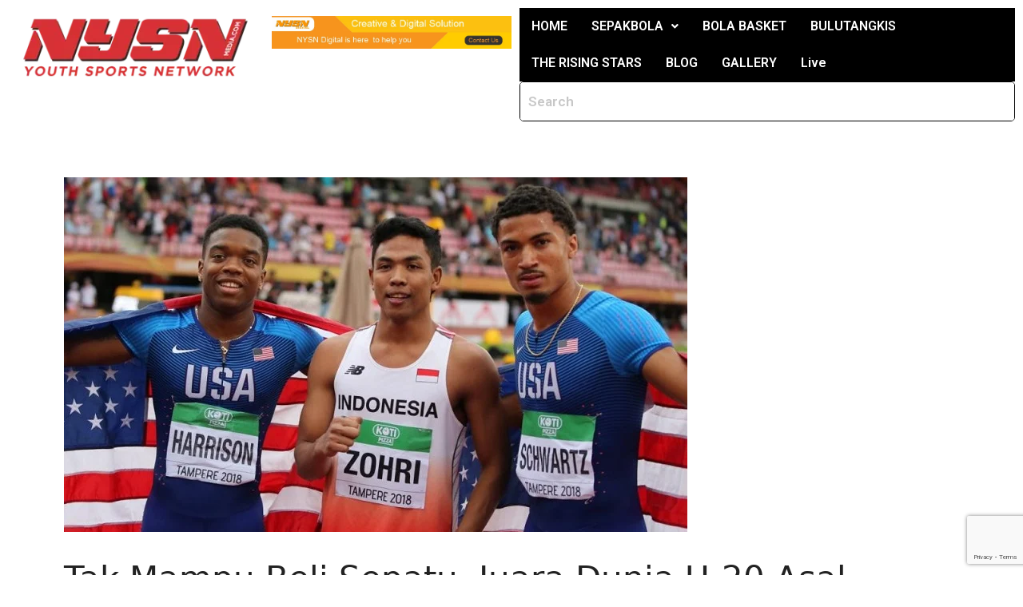

--- FILE ---
content_type: text/html; charset=utf-8
request_url: https://www.google.com/recaptcha/api2/anchor?ar=1&k=6LeKaZgUAAAAAO6aeRTHInza4-aCLeZRd4DxyLT8&co=aHR0cHM6Ly93d3cubnlzbm1lZGlhLmNvbTo0NDM.&hl=en&v=PoyoqOPhxBO7pBk68S4YbpHZ&size=invisible&anchor-ms=20000&execute-ms=30000&cb=sy6b5zu5uklr
body_size: 48849
content:
<!DOCTYPE HTML><html dir="ltr" lang="en"><head><meta http-equiv="Content-Type" content="text/html; charset=UTF-8">
<meta http-equiv="X-UA-Compatible" content="IE=edge">
<title>reCAPTCHA</title>
<style type="text/css">
/* cyrillic-ext */
@font-face {
  font-family: 'Roboto';
  font-style: normal;
  font-weight: 400;
  font-stretch: 100%;
  src: url(//fonts.gstatic.com/s/roboto/v48/KFO7CnqEu92Fr1ME7kSn66aGLdTylUAMa3GUBHMdazTgWw.woff2) format('woff2');
  unicode-range: U+0460-052F, U+1C80-1C8A, U+20B4, U+2DE0-2DFF, U+A640-A69F, U+FE2E-FE2F;
}
/* cyrillic */
@font-face {
  font-family: 'Roboto';
  font-style: normal;
  font-weight: 400;
  font-stretch: 100%;
  src: url(//fonts.gstatic.com/s/roboto/v48/KFO7CnqEu92Fr1ME7kSn66aGLdTylUAMa3iUBHMdazTgWw.woff2) format('woff2');
  unicode-range: U+0301, U+0400-045F, U+0490-0491, U+04B0-04B1, U+2116;
}
/* greek-ext */
@font-face {
  font-family: 'Roboto';
  font-style: normal;
  font-weight: 400;
  font-stretch: 100%;
  src: url(//fonts.gstatic.com/s/roboto/v48/KFO7CnqEu92Fr1ME7kSn66aGLdTylUAMa3CUBHMdazTgWw.woff2) format('woff2');
  unicode-range: U+1F00-1FFF;
}
/* greek */
@font-face {
  font-family: 'Roboto';
  font-style: normal;
  font-weight: 400;
  font-stretch: 100%;
  src: url(//fonts.gstatic.com/s/roboto/v48/KFO7CnqEu92Fr1ME7kSn66aGLdTylUAMa3-UBHMdazTgWw.woff2) format('woff2');
  unicode-range: U+0370-0377, U+037A-037F, U+0384-038A, U+038C, U+038E-03A1, U+03A3-03FF;
}
/* math */
@font-face {
  font-family: 'Roboto';
  font-style: normal;
  font-weight: 400;
  font-stretch: 100%;
  src: url(//fonts.gstatic.com/s/roboto/v48/KFO7CnqEu92Fr1ME7kSn66aGLdTylUAMawCUBHMdazTgWw.woff2) format('woff2');
  unicode-range: U+0302-0303, U+0305, U+0307-0308, U+0310, U+0312, U+0315, U+031A, U+0326-0327, U+032C, U+032F-0330, U+0332-0333, U+0338, U+033A, U+0346, U+034D, U+0391-03A1, U+03A3-03A9, U+03B1-03C9, U+03D1, U+03D5-03D6, U+03F0-03F1, U+03F4-03F5, U+2016-2017, U+2034-2038, U+203C, U+2040, U+2043, U+2047, U+2050, U+2057, U+205F, U+2070-2071, U+2074-208E, U+2090-209C, U+20D0-20DC, U+20E1, U+20E5-20EF, U+2100-2112, U+2114-2115, U+2117-2121, U+2123-214F, U+2190, U+2192, U+2194-21AE, U+21B0-21E5, U+21F1-21F2, U+21F4-2211, U+2213-2214, U+2216-22FF, U+2308-230B, U+2310, U+2319, U+231C-2321, U+2336-237A, U+237C, U+2395, U+239B-23B7, U+23D0, U+23DC-23E1, U+2474-2475, U+25AF, U+25B3, U+25B7, U+25BD, U+25C1, U+25CA, U+25CC, U+25FB, U+266D-266F, U+27C0-27FF, U+2900-2AFF, U+2B0E-2B11, U+2B30-2B4C, U+2BFE, U+3030, U+FF5B, U+FF5D, U+1D400-1D7FF, U+1EE00-1EEFF;
}
/* symbols */
@font-face {
  font-family: 'Roboto';
  font-style: normal;
  font-weight: 400;
  font-stretch: 100%;
  src: url(//fonts.gstatic.com/s/roboto/v48/KFO7CnqEu92Fr1ME7kSn66aGLdTylUAMaxKUBHMdazTgWw.woff2) format('woff2');
  unicode-range: U+0001-000C, U+000E-001F, U+007F-009F, U+20DD-20E0, U+20E2-20E4, U+2150-218F, U+2190, U+2192, U+2194-2199, U+21AF, U+21E6-21F0, U+21F3, U+2218-2219, U+2299, U+22C4-22C6, U+2300-243F, U+2440-244A, U+2460-24FF, U+25A0-27BF, U+2800-28FF, U+2921-2922, U+2981, U+29BF, U+29EB, U+2B00-2BFF, U+4DC0-4DFF, U+FFF9-FFFB, U+10140-1018E, U+10190-1019C, U+101A0, U+101D0-101FD, U+102E0-102FB, U+10E60-10E7E, U+1D2C0-1D2D3, U+1D2E0-1D37F, U+1F000-1F0FF, U+1F100-1F1AD, U+1F1E6-1F1FF, U+1F30D-1F30F, U+1F315, U+1F31C, U+1F31E, U+1F320-1F32C, U+1F336, U+1F378, U+1F37D, U+1F382, U+1F393-1F39F, U+1F3A7-1F3A8, U+1F3AC-1F3AF, U+1F3C2, U+1F3C4-1F3C6, U+1F3CA-1F3CE, U+1F3D4-1F3E0, U+1F3ED, U+1F3F1-1F3F3, U+1F3F5-1F3F7, U+1F408, U+1F415, U+1F41F, U+1F426, U+1F43F, U+1F441-1F442, U+1F444, U+1F446-1F449, U+1F44C-1F44E, U+1F453, U+1F46A, U+1F47D, U+1F4A3, U+1F4B0, U+1F4B3, U+1F4B9, U+1F4BB, U+1F4BF, U+1F4C8-1F4CB, U+1F4D6, U+1F4DA, U+1F4DF, U+1F4E3-1F4E6, U+1F4EA-1F4ED, U+1F4F7, U+1F4F9-1F4FB, U+1F4FD-1F4FE, U+1F503, U+1F507-1F50B, U+1F50D, U+1F512-1F513, U+1F53E-1F54A, U+1F54F-1F5FA, U+1F610, U+1F650-1F67F, U+1F687, U+1F68D, U+1F691, U+1F694, U+1F698, U+1F6AD, U+1F6B2, U+1F6B9-1F6BA, U+1F6BC, U+1F6C6-1F6CF, U+1F6D3-1F6D7, U+1F6E0-1F6EA, U+1F6F0-1F6F3, U+1F6F7-1F6FC, U+1F700-1F7FF, U+1F800-1F80B, U+1F810-1F847, U+1F850-1F859, U+1F860-1F887, U+1F890-1F8AD, U+1F8B0-1F8BB, U+1F8C0-1F8C1, U+1F900-1F90B, U+1F93B, U+1F946, U+1F984, U+1F996, U+1F9E9, U+1FA00-1FA6F, U+1FA70-1FA7C, U+1FA80-1FA89, U+1FA8F-1FAC6, U+1FACE-1FADC, U+1FADF-1FAE9, U+1FAF0-1FAF8, U+1FB00-1FBFF;
}
/* vietnamese */
@font-face {
  font-family: 'Roboto';
  font-style: normal;
  font-weight: 400;
  font-stretch: 100%;
  src: url(//fonts.gstatic.com/s/roboto/v48/KFO7CnqEu92Fr1ME7kSn66aGLdTylUAMa3OUBHMdazTgWw.woff2) format('woff2');
  unicode-range: U+0102-0103, U+0110-0111, U+0128-0129, U+0168-0169, U+01A0-01A1, U+01AF-01B0, U+0300-0301, U+0303-0304, U+0308-0309, U+0323, U+0329, U+1EA0-1EF9, U+20AB;
}
/* latin-ext */
@font-face {
  font-family: 'Roboto';
  font-style: normal;
  font-weight: 400;
  font-stretch: 100%;
  src: url(//fonts.gstatic.com/s/roboto/v48/KFO7CnqEu92Fr1ME7kSn66aGLdTylUAMa3KUBHMdazTgWw.woff2) format('woff2');
  unicode-range: U+0100-02BA, U+02BD-02C5, U+02C7-02CC, U+02CE-02D7, U+02DD-02FF, U+0304, U+0308, U+0329, U+1D00-1DBF, U+1E00-1E9F, U+1EF2-1EFF, U+2020, U+20A0-20AB, U+20AD-20C0, U+2113, U+2C60-2C7F, U+A720-A7FF;
}
/* latin */
@font-face {
  font-family: 'Roboto';
  font-style: normal;
  font-weight: 400;
  font-stretch: 100%;
  src: url(//fonts.gstatic.com/s/roboto/v48/KFO7CnqEu92Fr1ME7kSn66aGLdTylUAMa3yUBHMdazQ.woff2) format('woff2');
  unicode-range: U+0000-00FF, U+0131, U+0152-0153, U+02BB-02BC, U+02C6, U+02DA, U+02DC, U+0304, U+0308, U+0329, U+2000-206F, U+20AC, U+2122, U+2191, U+2193, U+2212, U+2215, U+FEFF, U+FFFD;
}
/* cyrillic-ext */
@font-face {
  font-family: 'Roboto';
  font-style: normal;
  font-weight: 500;
  font-stretch: 100%;
  src: url(//fonts.gstatic.com/s/roboto/v48/KFO7CnqEu92Fr1ME7kSn66aGLdTylUAMa3GUBHMdazTgWw.woff2) format('woff2');
  unicode-range: U+0460-052F, U+1C80-1C8A, U+20B4, U+2DE0-2DFF, U+A640-A69F, U+FE2E-FE2F;
}
/* cyrillic */
@font-face {
  font-family: 'Roboto';
  font-style: normal;
  font-weight: 500;
  font-stretch: 100%;
  src: url(//fonts.gstatic.com/s/roboto/v48/KFO7CnqEu92Fr1ME7kSn66aGLdTylUAMa3iUBHMdazTgWw.woff2) format('woff2');
  unicode-range: U+0301, U+0400-045F, U+0490-0491, U+04B0-04B1, U+2116;
}
/* greek-ext */
@font-face {
  font-family: 'Roboto';
  font-style: normal;
  font-weight: 500;
  font-stretch: 100%;
  src: url(//fonts.gstatic.com/s/roboto/v48/KFO7CnqEu92Fr1ME7kSn66aGLdTylUAMa3CUBHMdazTgWw.woff2) format('woff2');
  unicode-range: U+1F00-1FFF;
}
/* greek */
@font-face {
  font-family: 'Roboto';
  font-style: normal;
  font-weight: 500;
  font-stretch: 100%;
  src: url(//fonts.gstatic.com/s/roboto/v48/KFO7CnqEu92Fr1ME7kSn66aGLdTylUAMa3-UBHMdazTgWw.woff2) format('woff2');
  unicode-range: U+0370-0377, U+037A-037F, U+0384-038A, U+038C, U+038E-03A1, U+03A3-03FF;
}
/* math */
@font-face {
  font-family: 'Roboto';
  font-style: normal;
  font-weight: 500;
  font-stretch: 100%;
  src: url(//fonts.gstatic.com/s/roboto/v48/KFO7CnqEu92Fr1ME7kSn66aGLdTylUAMawCUBHMdazTgWw.woff2) format('woff2');
  unicode-range: U+0302-0303, U+0305, U+0307-0308, U+0310, U+0312, U+0315, U+031A, U+0326-0327, U+032C, U+032F-0330, U+0332-0333, U+0338, U+033A, U+0346, U+034D, U+0391-03A1, U+03A3-03A9, U+03B1-03C9, U+03D1, U+03D5-03D6, U+03F0-03F1, U+03F4-03F5, U+2016-2017, U+2034-2038, U+203C, U+2040, U+2043, U+2047, U+2050, U+2057, U+205F, U+2070-2071, U+2074-208E, U+2090-209C, U+20D0-20DC, U+20E1, U+20E5-20EF, U+2100-2112, U+2114-2115, U+2117-2121, U+2123-214F, U+2190, U+2192, U+2194-21AE, U+21B0-21E5, U+21F1-21F2, U+21F4-2211, U+2213-2214, U+2216-22FF, U+2308-230B, U+2310, U+2319, U+231C-2321, U+2336-237A, U+237C, U+2395, U+239B-23B7, U+23D0, U+23DC-23E1, U+2474-2475, U+25AF, U+25B3, U+25B7, U+25BD, U+25C1, U+25CA, U+25CC, U+25FB, U+266D-266F, U+27C0-27FF, U+2900-2AFF, U+2B0E-2B11, U+2B30-2B4C, U+2BFE, U+3030, U+FF5B, U+FF5D, U+1D400-1D7FF, U+1EE00-1EEFF;
}
/* symbols */
@font-face {
  font-family: 'Roboto';
  font-style: normal;
  font-weight: 500;
  font-stretch: 100%;
  src: url(//fonts.gstatic.com/s/roboto/v48/KFO7CnqEu92Fr1ME7kSn66aGLdTylUAMaxKUBHMdazTgWw.woff2) format('woff2');
  unicode-range: U+0001-000C, U+000E-001F, U+007F-009F, U+20DD-20E0, U+20E2-20E4, U+2150-218F, U+2190, U+2192, U+2194-2199, U+21AF, U+21E6-21F0, U+21F3, U+2218-2219, U+2299, U+22C4-22C6, U+2300-243F, U+2440-244A, U+2460-24FF, U+25A0-27BF, U+2800-28FF, U+2921-2922, U+2981, U+29BF, U+29EB, U+2B00-2BFF, U+4DC0-4DFF, U+FFF9-FFFB, U+10140-1018E, U+10190-1019C, U+101A0, U+101D0-101FD, U+102E0-102FB, U+10E60-10E7E, U+1D2C0-1D2D3, U+1D2E0-1D37F, U+1F000-1F0FF, U+1F100-1F1AD, U+1F1E6-1F1FF, U+1F30D-1F30F, U+1F315, U+1F31C, U+1F31E, U+1F320-1F32C, U+1F336, U+1F378, U+1F37D, U+1F382, U+1F393-1F39F, U+1F3A7-1F3A8, U+1F3AC-1F3AF, U+1F3C2, U+1F3C4-1F3C6, U+1F3CA-1F3CE, U+1F3D4-1F3E0, U+1F3ED, U+1F3F1-1F3F3, U+1F3F5-1F3F7, U+1F408, U+1F415, U+1F41F, U+1F426, U+1F43F, U+1F441-1F442, U+1F444, U+1F446-1F449, U+1F44C-1F44E, U+1F453, U+1F46A, U+1F47D, U+1F4A3, U+1F4B0, U+1F4B3, U+1F4B9, U+1F4BB, U+1F4BF, U+1F4C8-1F4CB, U+1F4D6, U+1F4DA, U+1F4DF, U+1F4E3-1F4E6, U+1F4EA-1F4ED, U+1F4F7, U+1F4F9-1F4FB, U+1F4FD-1F4FE, U+1F503, U+1F507-1F50B, U+1F50D, U+1F512-1F513, U+1F53E-1F54A, U+1F54F-1F5FA, U+1F610, U+1F650-1F67F, U+1F687, U+1F68D, U+1F691, U+1F694, U+1F698, U+1F6AD, U+1F6B2, U+1F6B9-1F6BA, U+1F6BC, U+1F6C6-1F6CF, U+1F6D3-1F6D7, U+1F6E0-1F6EA, U+1F6F0-1F6F3, U+1F6F7-1F6FC, U+1F700-1F7FF, U+1F800-1F80B, U+1F810-1F847, U+1F850-1F859, U+1F860-1F887, U+1F890-1F8AD, U+1F8B0-1F8BB, U+1F8C0-1F8C1, U+1F900-1F90B, U+1F93B, U+1F946, U+1F984, U+1F996, U+1F9E9, U+1FA00-1FA6F, U+1FA70-1FA7C, U+1FA80-1FA89, U+1FA8F-1FAC6, U+1FACE-1FADC, U+1FADF-1FAE9, U+1FAF0-1FAF8, U+1FB00-1FBFF;
}
/* vietnamese */
@font-face {
  font-family: 'Roboto';
  font-style: normal;
  font-weight: 500;
  font-stretch: 100%;
  src: url(//fonts.gstatic.com/s/roboto/v48/KFO7CnqEu92Fr1ME7kSn66aGLdTylUAMa3OUBHMdazTgWw.woff2) format('woff2');
  unicode-range: U+0102-0103, U+0110-0111, U+0128-0129, U+0168-0169, U+01A0-01A1, U+01AF-01B0, U+0300-0301, U+0303-0304, U+0308-0309, U+0323, U+0329, U+1EA0-1EF9, U+20AB;
}
/* latin-ext */
@font-face {
  font-family: 'Roboto';
  font-style: normal;
  font-weight: 500;
  font-stretch: 100%;
  src: url(//fonts.gstatic.com/s/roboto/v48/KFO7CnqEu92Fr1ME7kSn66aGLdTylUAMa3KUBHMdazTgWw.woff2) format('woff2');
  unicode-range: U+0100-02BA, U+02BD-02C5, U+02C7-02CC, U+02CE-02D7, U+02DD-02FF, U+0304, U+0308, U+0329, U+1D00-1DBF, U+1E00-1E9F, U+1EF2-1EFF, U+2020, U+20A0-20AB, U+20AD-20C0, U+2113, U+2C60-2C7F, U+A720-A7FF;
}
/* latin */
@font-face {
  font-family: 'Roboto';
  font-style: normal;
  font-weight: 500;
  font-stretch: 100%;
  src: url(//fonts.gstatic.com/s/roboto/v48/KFO7CnqEu92Fr1ME7kSn66aGLdTylUAMa3yUBHMdazQ.woff2) format('woff2');
  unicode-range: U+0000-00FF, U+0131, U+0152-0153, U+02BB-02BC, U+02C6, U+02DA, U+02DC, U+0304, U+0308, U+0329, U+2000-206F, U+20AC, U+2122, U+2191, U+2193, U+2212, U+2215, U+FEFF, U+FFFD;
}
/* cyrillic-ext */
@font-face {
  font-family: 'Roboto';
  font-style: normal;
  font-weight: 900;
  font-stretch: 100%;
  src: url(//fonts.gstatic.com/s/roboto/v48/KFO7CnqEu92Fr1ME7kSn66aGLdTylUAMa3GUBHMdazTgWw.woff2) format('woff2');
  unicode-range: U+0460-052F, U+1C80-1C8A, U+20B4, U+2DE0-2DFF, U+A640-A69F, U+FE2E-FE2F;
}
/* cyrillic */
@font-face {
  font-family: 'Roboto';
  font-style: normal;
  font-weight: 900;
  font-stretch: 100%;
  src: url(//fonts.gstatic.com/s/roboto/v48/KFO7CnqEu92Fr1ME7kSn66aGLdTylUAMa3iUBHMdazTgWw.woff2) format('woff2');
  unicode-range: U+0301, U+0400-045F, U+0490-0491, U+04B0-04B1, U+2116;
}
/* greek-ext */
@font-face {
  font-family: 'Roboto';
  font-style: normal;
  font-weight: 900;
  font-stretch: 100%;
  src: url(//fonts.gstatic.com/s/roboto/v48/KFO7CnqEu92Fr1ME7kSn66aGLdTylUAMa3CUBHMdazTgWw.woff2) format('woff2');
  unicode-range: U+1F00-1FFF;
}
/* greek */
@font-face {
  font-family: 'Roboto';
  font-style: normal;
  font-weight: 900;
  font-stretch: 100%;
  src: url(//fonts.gstatic.com/s/roboto/v48/KFO7CnqEu92Fr1ME7kSn66aGLdTylUAMa3-UBHMdazTgWw.woff2) format('woff2');
  unicode-range: U+0370-0377, U+037A-037F, U+0384-038A, U+038C, U+038E-03A1, U+03A3-03FF;
}
/* math */
@font-face {
  font-family: 'Roboto';
  font-style: normal;
  font-weight: 900;
  font-stretch: 100%;
  src: url(//fonts.gstatic.com/s/roboto/v48/KFO7CnqEu92Fr1ME7kSn66aGLdTylUAMawCUBHMdazTgWw.woff2) format('woff2');
  unicode-range: U+0302-0303, U+0305, U+0307-0308, U+0310, U+0312, U+0315, U+031A, U+0326-0327, U+032C, U+032F-0330, U+0332-0333, U+0338, U+033A, U+0346, U+034D, U+0391-03A1, U+03A3-03A9, U+03B1-03C9, U+03D1, U+03D5-03D6, U+03F0-03F1, U+03F4-03F5, U+2016-2017, U+2034-2038, U+203C, U+2040, U+2043, U+2047, U+2050, U+2057, U+205F, U+2070-2071, U+2074-208E, U+2090-209C, U+20D0-20DC, U+20E1, U+20E5-20EF, U+2100-2112, U+2114-2115, U+2117-2121, U+2123-214F, U+2190, U+2192, U+2194-21AE, U+21B0-21E5, U+21F1-21F2, U+21F4-2211, U+2213-2214, U+2216-22FF, U+2308-230B, U+2310, U+2319, U+231C-2321, U+2336-237A, U+237C, U+2395, U+239B-23B7, U+23D0, U+23DC-23E1, U+2474-2475, U+25AF, U+25B3, U+25B7, U+25BD, U+25C1, U+25CA, U+25CC, U+25FB, U+266D-266F, U+27C0-27FF, U+2900-2AFF, U+2B0E-2B11, U+2B30-2B4C, U+2BFE, U+3030, U+FF5B, U+FF5D, U+1D400-1D7FF, U+1EE00-1EEFF;
}
/* symbols */
@font-face {
  font-family: 'Roboto';
  font-style: normal;
  font-weight: 900;
  font-stretch: 100%;
  src: url(//fonts.gstatic.com/s/roboto/v48/KFO7CnqEu92Fr1ME7kSn66aGLdTylUAMaxKUBHMdazTgWw.woff2) format('woff2');
  unicode-range: U+0001-000C, U+000E-001F, U+007F-009F, U+20DD-20E0, U+20E2-20E4, U+2150-218F, U+2190, U+2192, U+2194-2199, U+21AF, U+21E6-21F0, U+21F3, U+2218-2219, U+2299, U+22C4-22C6, U+2300-243F, U+2440-244A, U+2460-24FF, U+25A0-27BF, U+2800-28FF, U+2921-2922, U+2981, U+29BF, U+29EB, U+2B00-2BFF, U+4DC0-4DFF, U+FFF9-FFFB, U+10140-1018E, U+10190-1019C, U+101A0, U+101D0-101FD, U+102E0-102FB, U+10E60-10E7E, U+1D2C0-1D2D3, U+1D2E0-1D37F, U+1F000-1F0FF, U+1F100-1F1AD, U+1F1E6-1F1FF, U+1F30D-1F30F, U+1F315, U+1F31C, U+1F31E, U+1F320-1F32C, U+1F336, U+1F378, U+1F37D, U+1F382, U+1F393-1F39F, U+1F3A7-1F3A8, U+1F3AC-1F3AF, U+1F3C2, U+1F3C4-1F3C6, U+1F3CA-1F3CE, U+1F3D4-1F3E0, U+1F3ED, U+1F3F1-1F3F3, U+1F3F5-1F3F7, U+1F408, U+1F415, U+1F41F, U+1F426, U+1F43F, U+1F441-1F442, U+1F444, U+1F446-1F449, U+1F44C-1F44E, U+1F453, U+1F46A, U+1F47D, U+1F4A3, U+1F4B0, U+1F4B3, U+1F4B9, U+1F4BB, U+1F4BF, U+1F4C8-1F4CB, U+1F4D6, U+1F4DA, U+1F4DF, U+1F4E3-1F4E6, U+1F4EA-1F4ED, U+1F4F7, U+1F4F9-1F4FB, U+1F4FD-1F4FE, U+1F503, U+1F507-1F50B, U+1F50D, U+1F512-1F513, U+1F53E-1F54A, U+1F54F-1F5FA, U+1F610, U+1F650-1F67F, U+1F687, U+1F68D, U+1F691, U+1F694, U+1F698, U+1F6AD, U+1F6B2, U+1F6B9-1F6BA, U+1F6BC, U+1F6C6-1F6CF, U+1F6D3-1F6D7, U+1F6E0-1F6EA, U+1F6F0-1F6F3, U+1F6F7-1F6FC, U+1F700-1F7FF, U+1F800-1F80B, U+1F810-1F847, U+1F850-1F859, U+1F860-1F887, U+1F890-1F8AD, U+1F8B0-1F8BB, U+1F8C0-1F8C1, U+1F900-1F90B, U+1F93B, U+1F946, U+1F984, U+1F996, U+1F9E9, U+1FA00-1FA6F, U+1FA70-1FA7C, U+1FA80-1FA89, U+1FA8F-1FAC6, U+1FACE-1FADC, U+1FADF-1FAE9, U+1FAF0-1FAF8, U+1FB00-1FBFF;
}
/* vietnamese */
@font-face {
  font-family: 'Roboto';
  font-style: normal;
  font-weight: 900;
  font-stretch: 100%;
  src: url(//fonts.gstatic.com/s/roboto/v48/KFO7CnqEu92Fr1ME7kSn66aGLdTylUAMa3OUBHMdazTgWw.woff2) format('woff2');
  unicode-range: U+0102-0103, U+0110-0111, U+0128-0129, U+0168-0169, U+01A0-01A1, U+01AF-01B0, U+0300-0301, U+0303-0304, U+0308-0309, U+0323, U+0329, U+1EA0-1EF9, U+20AB;
}
/* latin-ext */
@font-face {
  font-family: 'Roboto';
  font-style: normal;
  font-weight: 900;
  font-stretch: 100%;
  src: url(//fonts.gstatic.com/s/roboto/v48/KFO7CnqEu92Fr1ME7kSn66aGLdTylUAMa3KUBHMdazTgWw.woff2) format('woff2');
  unicode-range: U+0100-02BA, U+02BD-02C5, U+02C7-02CC, U+02CE-02D7, U+02DD-02FF, U+0304, U+0308, U+0329, U+1D00-1DBF, U+1E00-1E9F, U+1EF2-1EFF, U+2020, U+20A0-20AB, U+20AD-20C0, U+2113, U+2C60-2C7F, U+A720-A7FF;
}
/* latin */
@font-face {
  font-family: 'Roboto';
  font-style: normal;
  font-weight: 900;
  font-stretch: 100%;
  src: url(//fonts.gstatic.com/s/roboto/v48/KFO7CnqEu92Fr1ME7kSn66aGLdTylUAMa3yUBHMdazQ.woff2) format('woff2');
  unicode-range: U+0000-00FF, U+0131, U+0152-0153, U+02BB-02BC, U+02C6, U+02DA, U+02DC, U+0304, U+0308, U+0329, U+2000-206F, U+20AC, U+2122, U+2191, U+2193, U+2212, U+2215, U+FEFF, U+FFFD;
}

</style>
<link rel="stylesheet" type="text/css" href="https://www.gstatic.com/recaptcha/releases/PoyoqOPhxBO7pBk68S4YbpHZ/styles__ltr.css">
<script nonce="HfNaCrsFOOPHIxGx2BBOkw" type="text/javascript">window['__recaptcha_api'] = 'https://www.google.com/recaptcha/api2/';</script>
<script type="text/javascript" src="https://www.gstatic.com/recaptcha/releases/PoyoqOPhxBO7pBk68S4YbpHZ/recaptcha__en.js" nonce="HfNaCrsFOOPHIxGx2BBOkw">
      
    </script></head>
<body><div id="rc-anchor-alert" class="rc-anchor-alert"></div>
<input type="hidden" id="recaptcha-token" value="[base64]">
<script type="text/javascript" nonce="HfNaCrsFOOPHIxGx2BBOkw">
      recaptcha.anchor.Main.init("[\x22ainput\x22,[\x22bgdata\x22,\x22\x22,\[base64]/[base64]/MjU1Ong/[base64]/[base64]/[base64]/[base64]/[base64]/[base64]/[base64]/[base64]/[base64]/[base64]/[base64]/[base64]/[base64]/[base64]/[base64]\\u003d\x22,\[base64]\\u003d\\u003d\x22,\x22w5Epw6xkw6LCocOBwq8+w5LCkcKHwrPDjcK7EMOlw5ATQVtcVsKpQFPCvmzChRjDl8KwXGoxwqt1w58Tw73Crzpfw6XCnMK2wrctFMOjwq/DpBU7woR2eXnCkGg5w4xWGBF+RyXDkjFbN31hw5dHw5VJw6HCg8OCw43DpmjDsDdrw6HClGRWWC/Cs8OIeSgbw6l0ZAzCosO3wofDonvDmMKKwqxiw7TDiMOMDMKHw4A6w5PDucO0QsKrAcK8w6/CrRPCscOaY8Knw69Qw7ASasOaw4MNwrE5w77DkTTDpHLDvT9aesKvdMK+NsKaw78PX2UxHcKoZQ/Cpz5uIMKbwqVuChwpwrzDiUfDq8KbfcO2wpnDpUnDncOQw73CtmIRw5fCrErDtMO3w7tyUsKdC8O6w7DCvUZEF8KLw6gBEMOVw790wp1sAWJowq7CsMOawq85cMOGw4bCmQ5tW8Oiw5Y8NcK8wrdvGMOxwpHCjnXCkcOBZsOJJ2XDtSAZw7/Csl/[base64]/DthEHw5Ykw5lXwqnCki4Ow54OwpNNw6TCjsKxwrtdGzdeIH0MP2TCt0LCoMOEwqBqw7BVBcO3wod/SARyw4EKw67DtcK2wpRTDmLDr8KAH8ObY8KRw6DCmMO5EX/DtS0IOsKFbsO2wozCuncmLDgqI8OVR8KtD8KswptmwqDCkMKRIRnCjsKXwotywqgLw7rCgEAIw7sidRs8w6zCnF0nGl0bw7HDoUYJa3HDl8OmRxfDhMOqwoAuw79VcMOEbCNJbcOYA1dCw5VmwrQmw6DDlcOkwrkXKSt6wpVgO8OEwo/Cgm1sfgRAw5kFF3rCu8KuwptKwqc7wpHDs8KNw6kvwppJwqDDtsKOw5zCjlXDs8KCdjFlJV1xwoZ8wrp2U8Oow57DklU8OAzDlsKowpJdwrwdbMKsw6tPbW7CkzBtwp0jwqnCnDHDlgcNw53Dr0TCnSHCqcOkw6o+OSUow61tDsKgYcKJw4jCsF7CsyzCgy/DnsO9w63DgcKaRsOHFcO/w69uwo0WMFJXa8OLO8OHwpsgaU5sOkY/asKgH2l0bAzDh8KDwr0wwo4KND3DvMOKRMOjFMKpw67Du8KPHAxSw7TCuy1Wwo1PAcK8TsKgwrjCjGPCv8OSZ8K6wqFgTR/Ds8OOw7Z/w4EXw4rCgsObasKNcCVreMK9w6fCn8OXwrYSUMOtw7vCm8KNREBJWsKgw78Vwo4zd8Orw6Q4w5E6ZcOgw50NwoVbE8OLwqohw4PDvAjDiUbCtsKYw4YHwrTDqyPCjX9YdMKZw45GwoLCqMKew7bCr1PDpsKnw5pRHz/CjMOBw5fCr3bDkcOWwoXDvxHCtsKndMOEcUc3GnDDgDvCn8KEXsKpFsK1TG02aghsw7guw43CscOVP8OMNcKsw41TehJTwqVSEw/DikZ7NHHCphfCocKLwr7CssOYw7VdDnjCjcKww5PDhk8ywo0EIcK7w7/DszfCrA9eOcOvw44XCmwcMcOAMcK3KxjDoyfCmjMrw5TCp1BYw4zDpABWw5TCjiISYy4BElDCp8KyNzx0XcKheCQuwqtRB3IhF39XKVcAwrjDhsKtwozDgWPDvAk3wrQdw7zCk1DCicOzw5IGUwU6H8Ovw73Dnlo2w5XCnsKHSG7Cn8O/B8OWwoIGwqfDiUguFD0CNEPCjRh2NsOJw4kow55AwrRew7vCmcOtw75abk0KHcKow6ZecsK6YMKfBQDDjloww6XCrW/ClcKefFfDk8OfwpjCpnY3wr7ClsKebMOnwpDDiVAwEz3CiMK9w5LDrMKfEBF7X08PY8Khwp3CrsKmw5fCgk/[base64]/CqsKxw45lw6hjIsOfRMKsw6J/w6TCigVfAV83AMOeNxBdT8KvFwrDhTZHVn0Rwq/CtMOIw4XCncKJQsODesKvW3Buw5pQwojCq2olWcK8W3fDllTCqcKIAULCjsKmCMOhUC9JFsOvC8OsFFPDsBRLwqodwoIHRcOKw7TCs8K2wqrCnMOiw7AqwqRiw7TCo27Cv8OUwrDCtDHChsOswok4c8KDBxHCpMO1NsKdRsKmwoDCpzjCgsKsSsK/IX4Hw4XDm8Khw7wlLsKew73CuzjDq8KkFsKvw6FYw47CgcOnwqTCtg8Sw6Y3w77DgcOIAsOww6LCncKoZsOPFidbw55rwrl1wobDjBvCgcOyDTM+w5XDq8KPfxs/w4LCoMOkw5gJwr3DjcO0w5PDtU9ITUnCigMGwp/DlMOcNBTCjcO8YMKfJcKpwprDrR9NwrbCt3EEOG3DuMOAXEt4bRt9wohEw5d1LMKuVMKnUwcrGE7DlMOYYQsDwqAPw41ED8OMdnM+wojDoQBmw77Ct1Jywq3CgsKhQSF8bUUyJT8bwqLCrsOOwplawq7DuU/Dj8K+FMKqMBfDv8K5dMKcwrrChhzCs8Oyd8KuCEPChTjDtsOYHCzCvAfDksKIc8KReE4zTm5KAn/CgsKlw60CwpN/[base64]/CjwrDucKyw5phEsKKMGnDgsO2w6vClxXCqMOWw77CnMOrY8OdBE3DrsKPwqXCgiErTEnDnFbDohPDvsK2dnxrfcOOPcOLFFwjJBcKw6tkdAHCmE8vJHtlA8O9XmHCucKewoTChAAeCMO1ZyTCpwbDuMKTIXR9wrtyEVXCpmB3w5/DlBDDq8KgdCfCtsOtw7o9WsOTCsOhRE7CtDkSwqbDqwLCm8KTw5jDosKNCk9BwrRzw7xoGMKcFcKhw5bCiFMewqDDoW4Ww4XDgUTDu2l8w4xafMO/[base64]/DhHhWBR9sw5bCtVfCs8Odw5Ayw4xZdFFPw5gxPWNSMMOvw7Ufw6oCwrwAwozCv8OJw4rDjUXCoiPCpMOVc1FfHXTCiMOSw7zCllLDjnB3fjHCjMOXW8OBwrFpZsK+wqjDt8KiAsKdRsO1wogvw4xMw7F6wofCnw/DlQkEFcOSw4ZSwqxKImpmw58Rw7DDjsKOw4vDtxpifsKgw4LCtXNjwrjDvcKze8O6SF3CiX/DkyTClcKoSE3DlMOicsO4w6RDDjwIT1LCvMO7Wm3CiGMweyxdJFPCj3DDvMK2LMOQGsKXSHHDtmvDkjHCqAwewqgGb8OzbMOawpnCu1A8aXXDv8KvKxhIw6h1wocHw7QhcCcvwrAhCFTCvCHCrkJSwoHCmMKPwoNnw6zDr8O5QX81TMODKMO/wrxJXMOsw4UGCH48wrPCjiwnTcO9W8K9ZcOCwoAPIMKPw5HCugAfGgAVZcO6AsK3w7gPNFLCrH0uD8ONwofDlXXDuRFTwqfDtSrCvMKYw7LDhD4/cEhWCcKHwrtOIMKgwpLCqMKUw4bCjEUqw51zb1dVFcOXw4zCg3AxIcKDwr7ClkVgNkjCqhoWb8OSCcKraR7DssOgdMKcwqsbwprDiwLDig9DEwRfI3rDq8O1MG7DhcK5UsOKCThNC8KHwrFkUMKawrRfw4fCpUDCnMOET0vCpjDDiXvDhMKuw4dVYcOXwqDDrcO/MsOew5DCicOBwqpEwonDlMOGPBAWwpXCi2U6OVLCjMONZMKkIlg2HcOWTMK9FQIgw79QLyDCtEjDs3nCpsOcH8OcVsOIw4RmJhNMw61CTMKyURYOaxzCucOKw4cvLkRZw71xwrnDkB/[base64]/DqkJEwrbDtxxSw6nDvU7DllYFBMOcwqQ4w4Zvw4fCgcOrw5zClkpcWn3CsMKkeB9VZcKFw7IjNG/Ci8KdwobChzNww4MhTUchwpwgwrjCjcOXwrIcwqTCsMOtw7ZBwrE/w4pvHl7Crj59Ojhpw5N8B3lTX8KXwrHDuVNvYiVkwp/CmcORdCQCOgU0wrzDvsKrw5DChcOiwokZw7rDhcOnwpRNeMKBw4bDr8KYwqvCvkN9w4DCqsKLYcO4NcKZw5vDtcKDWMOocTQMZQzDszgkw7RgwqjDj0zDnhnCnMO4w7/DqAHDgcOTegXDmAlkwow4L8OuOAfDvQfCrmRsGsOnEmfCixJgwpHCuiEJw4HCjSTDk3huwopwcDobwowBwql0XXHDvX98cMOww5APw6zDtsKvAMKiaMKOw5jCi8OwUnZxw6jDpsKCw7ZFw7zCg33CucO2w7dYwrgfw5/[base64]/Ci8Onw5zDi8O/B8KuPMKYSWZnBS3DhMKrPUPCpcKew77Cn8OtUTvDvxwbDcKFC0LCusOUw4EuK8Kaw7VsFMOeKcKzw6nDmcKhwq7CqsKjw4FWbMObwpMyN3Q7wqbCpMOaGxNfV1dqwosjwodsfMKTR8K4w4hYMMKZwqxtw6t6worCpHkIw6B/w74VPXxPwpLCqWxiTMO6w7B2wpUVwr9xUsOXw5rDuMKUw5o/[base64]/Dr8KnAcOjw7XDgxHCocOqwobDnWwpDsKawpBIw5w5w7sTwpY3wrBTwqFDH0NBR8KTYcKyw4hXaMKFwrjDrMKWw43DnMK8AcKaOwDDgcK+fjN4AcK8eDbDj8KvZsKRODdwFMOmD2cHwpzDmD06esK+w70Ew5DCt8KjwonCmcK4w6fCsD/CngbDi8Kve3URQT1/worCi3bCiHLCoT3Ds8Kqw5Qrw5ktw5YJAXUUQ0PCk1Z6w7AUw55dwoTDgAnDvXXCr8KhEk91w7HDu8Ocw6HCsQvCqMKLCcOjw7V9wpA8dh10W8KWw6LDnMOywp3CtcKrOMOdMxjClwJRwpbCn8OMD8KFwqBCwqxeAsOtw51BRX7CjcKswqNaa8K3TD7CocO/[base64]/[base64]/Cj0h0wp56YCnDusKgw6zDnUTDvsOywpV2w6wIDFLCi3QDW3bCuEjCl8KSKMO6K8KQwrzCpsOjwppuKsO/wp1QQkHDp8KnGA7CojtLc0DDjcOtwpfDqsOOw6Znwp3Cs8Obw5xQw7xjw4scw5/DqDxgw40JwrwKw5s2Z8KIVsKBXsK/[base64]/CqsKuf8KUwobClcKVDwZswp7DmiTDghjDsEJbccODf151NsKUw5jCusKlZ3bCnwPDkhnCsMK9w7xEwpQ/[base64]/C8OQw4I5WFPDsi/[base64]/[base64]/ClH3Dj2nDlcKwwoxRwrfDvcKFElfDoDPClcKcAzHClVnCqMKKw4YdGsKxJ0E1w7/CrmHDsTzDhcK0f8Odw7PDoW8IWCTCqCHCmiXCvg4PJzjCh8K3w5waw5rCv8OodTPCt2Zub0jClcKwwrrDnmTDhMO3JwfDtcOgClNlw6tuwonDpsONbB/CpMOtJkwzW8KdBwPDsjDDhMOKMUjCmDM2D8Kyw6fCqMKmd8Oqw6vCpAEJwp9rwqwtPXTCk8KjD8K7wrd1EEZ/Fxc0IcKfKCVcTg/DmCNxPhBkwpbCkSvCj8KSw7TDvsOIw4whDSrCoMKww7Q/ZA3Dv8OzXUZ0wq8KVDteKMOdw4bDssONw71lw68xbTHCg0RKHsOfwrF0XMOxw7E0wrcsd8KUw6pwCAU2wqZoUsO+w6Jcwr3CnsKFGnzCnMKsbgUhwronw6tOBDXCnMO7bVXDvwtLHRgpJRQOwrQxYTrDvk7DrsKRJXVyGsK1YcKVwoFCAAPDiXHCr18Qw64sEH/DnsONw4fDphnDvcOvVcOcw4YYEgd1NTbDlTkAwqLDpcOTHBjDvcKnAjx4PMKCw6zDq8Kjw5HCmRHCqsKddHrCrsKZw6gpwonCuwrDgMOgKsOgw6s4A0EYwo/ChzQRcAPDpFs4UDAuw71Dw4XDg8ObwrooDmAYcxt9w4zDtUDCsXwzNsKWURPDhMO5ZjPDqgbDnsKHQh0ldMKIw4TDm3Ixw6rDhsOMeMOVw6DChMOjw7pjw7fDjMK2EzLCuhl5wo3DqMKYw74+U1/ClcO0JcOEw6o5ScKPw77CpcOnwp3CocKcOcKYw4fCgMOcMRkJS1FDFFlVwrURb0NwBHF3F8K2DsKdd2jDqMKYUDk/[base64]/DtsKdMFLDgcKtbi3CmWjDgAjDkSh8w6MUw5zDrx9Tw5zDsBhqPAnCumwUGGnDuj98w6jCncOITcO2wqrCusOmKcKYIMOSw5R/w6lOwpDCqAbCtTNIwoDCvQllworDrDPDqcOCYsKgYFszHcOCG2QkwqvCv8KJw7tVYMK9QTLCkz7CjxPCtcK5LiJUXsOGw5bCvyvCvsOawpHDsX1vAH3CgsObw6XClMOXwrDCthYCwq/DpsOzw6lvw7Mow6YhAUkvw6bDvcKOISLCp8O4fhHDplzDkMODaU9xwq0ywpdNw6M0w4/[base64]/JsODSxI+RiXDgcK7woLCunvCssOow7xAKcKxI8K6wpMUw7DDg8OYQcKnw6IOw6s1w49LUH7Doxlowrsiw7Nswp7DmsOmC8Oiwr/DhBYnw7R/YMOWW1nCuThQw7kZP0FMw7vCmUBIGsKcNcO3X8KTUsK4TE3DtTrDuMOlQMKvNBHDsnTCgMK8PcOXw5V/c8Knf8K4w7fCu8O0wpA+acOkw77Duj/[base64]/Ct8OOwq5mwr/DjDPCn8O+RTrCv8K6wqZIwqYcwo7CksKqwqozw5fCmhnDi8OSwo9RFhnCicKbZ0zDgV80WXLCjsOrN8KeW8Onw5lVOcKCw7pQb3JlCwHCtDgENTp/w7NzfFEtUhptPkk/w4cUw5wUw4YawqTCuXEyw74iw4tVfMOVw4MtHcKXLcOsw4pzw4t/TU8cw7k0U8OXw6Y+wqbChV9cwr5xbMK+VA9rwqbCrMOIb8OTwo4YDj9YJ8OYLQzDox8iwqTDmMO/OWzClT/CuMOPIsKzVcKgYsOqwq3Cq2sTw7UzwobDpn/CvMOgS8OowpbDucOIw50Jw4VHw4c8EhrCvMKrGcOeEcORb0fDgl3DrcKaw4TDsHo/[base64]/DgsOhw5gxw6ItKsO5wqQ2w4cYI8OHwrTCqkbClMO6w7XDqcOGHMKlfsOOwpltcMOTUsOlelfCq8Kmw4DDjDTCusKQwrYbwpnCnsKRwozCi0Upwp7CnMKXR8OBfMOKesODQsOYwrJkwrvCqMKfw4fChcO9woLDm8O7bMO6wpYrwpItEMOXwq8/wpnDtSIcBXpZw6NBwop4DENRbsOdwoTCr8K/w7fDgwDCmh8cBMOId8O6aMOOw6vDgsO7Ww/[base64]/DpsOuWTTDgcO1UsOiwqzCrcKEbsKkNDwGfXXCj8KtY8O4VkZJwo7Ctx1HFsONOjMQwovDq8Oaa2/CocKywolJG8KLMcOLwpR+wq16b8OkwppBdiobX0duM2zDlsK2UcKxOXzCqcKcKMK5G15Hwr7Du8OBbcOMJwvDpcOmw7YEI8KBwqNzw6wrfDpNEcK9CHjCiV/[base64]/Clk3DjsOoF8KLPmIGw4RPwrjCr1TDmFILQsKYB3/[base64]/DlhYdL8Ove8KYSMOIcMObCjhVfMOWw6rDocOLwo/CucK3c3NEXMKWXnN9wpXDlMKWwoXCqcKMBsOXFi9wZAUrf0diWcOmYMKIwp7CgMKuwq0Qw4jCnMOVw51dRcO8dcOFXsOVw5Bgw6vCksOkwoTDgsOJwpM6C2bCilbCq8OfdF/[base64]/CkMKgM8Oaw5JnwqIDUsOEckU1w610SH4Lw7fDmcOYOcKpVwTDn2XCgcO1woLCqx54w4DDu03DoX55ERbDozkncV3DjsK1F8Kfw4JNwoUWw78dTwB7HTXDkcKew7LCoUd3w6bDqB3DpRXDs8KMwoEJNUE+UMK2wprDsMOSRMO2w7sTwrVTw48GL8KtwrV8w58/[base64]/Dg8O7wpZ4wrQfw5TDn3Uww48xw6Nww6djw75Ew4bDm8KVXCzDomZ7wqosUgYRw5jChMOxO8KmCEPDncKnQ8KxwovDscO3KcKAw6rCgcK0wrh5woMWH8K7w4QLwogbO0NRMC1sJsOOaUvDo8OiKsOiTMODw58Bw4QsQSw3PcO0wozDnXwgfcK7wqbCtcOewoPCmQMcwo/[base64]/Ds8KFw6Mzwo7DsTFpwojDgMOUecObPlxNcQ4Cw65eZ8Kjwo/DjX1XD8KIwoUsw6kpJXPCigNadGUbDQXCtndjNTvDvQzDp0cGw6/DsnVjw7zCr8KQdVlhwqTCmsKaw7Rjw4lhw5BYUcO3wqLChTDDqmPCu2Ntw47DiHzDo8KgwpIwwqM0HsOgwp3Ck8OEwp1Qw4cEwoTDpxTCn0QRbR/CqsOhw7zCtcKaMcOEw4HDvF3Dp8OqcsKgMmgtw6nCtMOPGX9paMK6fg4bw7EGwp4fw54xacO/[base64]/Dgw7DkMKyMDfCrQQAYMOrKnPDssO1KnDDicOuZcOFNiAHw7LDvcKnZWzCicOkUB7DtUV/w4B7wrxTw4cPwqYuw4wuW2rCoFHCvcOtWhQoGkPCscOtwrtrLVHCjsK4NgPCqWrDgsKYDsOgJcKiF8Kaw68Rw7zDrTrDkhPDsh46w7XCrMKhCTtvw5FSesOXVsOuw5hyOcOCGEFXbmVZwq8AJhrDiQTCusOvRV7DpsO/wrvDmcKHKTZSwqbClsOMw6LCtljCgxoOfTtIE8KxC8ObHMOnYMKQwpEYwq/DlcOWccK+Pj/CjhAhw6FqWcKawrvCocKjwrEgw4B5OC/Dr3jCvyTDv3LChA9JwpksAyMWK3tnw7MoecKNw4rDuUPCuMOXM2rDni7CvAzCmUtNbFsxeDYrw6V3DMKjUsO2w45ER0DCrcOZw6DCkRrCtcOJYgVWVhLDosKQwoIxw7o2wq/DlVRLH8KaGcOFNG/[base64]/DjsKaw5AMfGfDq8OYwrLCkMO0w6hAwrhMWQrDvgrCrWbChMOZw4jCijkJcMKywovDr2I4FA/CgDoFwp1nTMKmW1p3TlrDtnRhw5VYwpvDrCjChlcqwqABc0PCjiHCvsKWwpsFSXPDocOBwpjCisOmw7gDdcOEegnDpsOYNipHw4dKcyBtQMOGA8KKHjvDkWVkQEPCjS5Cw5dsZkHDkMO9AsOAwp3Du2/CosOow5bCkcKxGz9owqbDmMKLw7lSw7hxW8KvLMOBMcOfw4ZvwoLDnTHCjcOrNzTCv0TCtMKJWUbDh8OlTcKtw7fCicOzw6wLwp9yPXvDtcOtZ34AwojDigzCjmHCn1MTFgdpwpnDgFAEDWrDrnLDrcOlLW9kw6sjChk7a8KOa8OiIXrCmH/Dl8Oww5Uvwp5pKV13w4M3w6PCoAjCimIfP8OZJ3FhwoROY8KBbsOsw6vCqhdhwqhpw6XCgUvCnkbDsMOjMErDliDDs3hMw7sMZi7DlMKawqosFsONw4zDl3LDqVvCggdRVsOXaMOrXsOIGX4QC2QTw6QBwrrDkSYsNsOTwrfDi8KOwpQXV8OMB8K/w68Iw4g/DcKFw7/[base64]/w7hZe8O4eD0Mwq04XMKVJAZZwpvCn8K6wrrCu8KKw4JQYcONwrzDpz7DosOpRsOCET/CnMOGUTfDtMOew79cw47DicONw4RSB3rCrMObRi82woPDji5ewpzCjRVabS4Sw4tJwqpNacO9JlbCiUjCncOZwrzChDphw6LDr8KMw4DChsO5ccOSWmLDicKPwpvCmcKZw6Vkwr7CmTUcKH8sw4LCvsOhKgcSLsKLw4JeXkHCpsONAGDCqx9Rw6A8w5Rtw4BQTFUdw6/[base64]/Dt8Osw57DtArDlsOWWsKJw4TCrcOJOMKSASTDszYOe8OvXmzDhcOoCcKoFcKuw6fCoMKJwpVKwrjCvVbDnBxsYzFsIkHCi23DvsONR8Oiw4rCpMKbwrHCqMO4wpUoV3EzFh4uWlMSecOWwq3CrxPCh3diwqVdw6TDssKdw5sWw5/Cn8KPeQ44w5old8KMGgzDgcOrDMKxR24Rw6bDtVHDqMKkST4zJcOFw7XDrDUMw4HDosORw7oLw7/CtgAmHMKFScOHGnPDq8K2VkJlw55FWMObKX3DlkNowoUdwqIYwqV4fl/Cuy7CgizDsArDtzbDlMKJHXpFSD5hw7nDsD1pw5zDgcOTw5Yrwq/DnMO9RnQLw4BUwptoI8KEJFXDlx7Cr8K9OVdyHRHDlMK9fH/[base64]/wpLCkxLCssKXwozDksOtXMKGdQzDuhPCph/[base64]/wpHDsRktw47Cl8KJw7J3ZsK+wqfDizfDjEjDsi8/wrfDqFTDnXUROsOlE8KGworDtTzDmTPDg8KYwpI6wo5WIsOSw48bw6kBZMKVwrooJsOnEHw7GsK8L8OJV0RjwoMSwqTCjcOhwqJrwpjCjxnDjzBqQRPDmj/Dv8K0w4FtwoHDqTvCqStjwo7Cu8Kfw4zCvAwTwq7DiXjClsKeY8KNw7bDn8Kxw73DnkAewp9bwp/[base64]/ClsOBXMOawrxpw7HDrBJWw7pDw6fDnR7DkSDCh8Kfwr9aP8O/[base64]/[base64]/wp/[base64]/[base64]/[base64]/[base64]/CkELDglMEGCVfwqFGM3ABwoU2IcO7LMOXwqnDqGLDtMKewp7Dv8KowpdQSwDCr21owq8xHcOZwrTCtm1dW2jCmMKzGMOtKy8kw4HCsFnCvElGwoR/w77CgMO6aDZ1B3B4RMOic8KgXcKew4XCu8OjwpUmwrEbDG/[base64]/Cv8OMwpzDsULDu19rIiRtajYEw7tbIMO+w7tywrrClXkMDSvCllEQw5kewrR7w43DsRDDmmgYw6/DrG0ewojCgD/DjVRWw7d5w6oYw7UNTVrCgsKGYcONwpnCscKewqJWwpZMdU8BUip3bF/[base64]/DuMK/L8O5w4zDsChXwrpUFSXCjcKlWMKgPcO1f8Knw6PDhTJFw53CjsKMwpx1w53CqRrDoMKXfsOYw7sowq/[base64]/ChXHDm8OEBibCiMKFYCXDh8O5w6xmwr3CvikFwrjClVvCowLDicKKw6/DqVodw6LDg8K0wrfDgUrCkMKAw4/Du8OvWcK8PAcVNcOIfEAGEmYJwp1MwobDrUXCuFnDm8OUNTnDpg3DjcOlCMKgwpnCu8OMw6g0w4XDjXrCk1ITZmcvw7/DqTjDqMOIw5XCvMKqU8O2wr0yHBpqwrkVGmN4LCcTPcOcIjXDlcK/bCgswogVwpHDocKtXcKaThXCiTltw7wHaFLCtGEldMO/[base64]/CqMOaJsOXBTQHw7o8w4HDliIGw4jChcK7w7jCu8Kgw6sNUEZDQMKWUsKYw4/DvsKSVDfDqMK2w6w5e8K4wo9Tw5orw7PCnsKKNMKyFz5yXMKONDjClcOEcT1ZwrVOwoV1ecOWZMKHTjxxw5M1w4/[base64]/[base64]/DtGN1LsKkw65UI8O3w6PDukoew5TChMORPAJnw7ZETcKodcKowpB1bVXCrHFqU8OYOg/[base64]/[base64]/CgMOVw73DkBfClMOxN1V6w6kPacOaw5Fac3fDlWPDpl0DwpjDlx7DkWrClMKOZsOewqBBwoDCjUjClkLDpsKlLwPDp8OsRMK5w4DDhEBmJn/Cu8OqYkfCgyxiw6fDnsK5U3rDgMOUwr4fw6whE8KnNsKHXXbCiljCjD5Pw7VCZTPCjMKuw4nCucOPw7jCh8Kdw691wrV6wqrCtsKuwpPCr8OqwoIkw7XDhA7CnUZXw5LDqMKLw5fDmMK1wqvChMKoTU/Ci8K2PWMzJsOuAcOzBS3ChsK1w7UFw7vCtcONwo3Duk9CVMKrOsKlw7bCj8O/LwvCmDdEw6PDm8Kwwq/DncKuw5U7wpkow6LDgcOAw4DDk8KdCMKBGjrDi8OdHMORd13DtMOjI2DCicKYGnLClMO2ecOuV8KSwqEIwrBJwrZFw6jCvDHChsO0C8K6w7PDkFTDshg1U1fDpwVNb0nCumXCiWrDmG7Dh8OCw7Ayw5PDk8Obw5snw7ohB38ywoY2N8OWZMOwP8KYwo4Cw4guw7/CkjLCtMKqUsO+w6/Cu8Ocwr5vSnHDrTDCosOww6TDvCYFNChawpZ7CcK1w6JBfMOnwrhywpJ8fcO/[base64]/Dr0MlacKYw53CpcOaBsOOwrYVCcKPEMKlRE5Hw6woGMO0w4bDnzfCpcKfZAtQZjgIwqzCllRHw7HDtw5GdcKCwoFGUMOVw47DgF/DlcO8wq3CqWI4NnXDjMKwDQLDrmRhemTDqMOWw5DDscOVw6nDuwPCnMKmdQTCvMKxw4k2wrTDqz1MwoEsQsKtRMKzw6/[base64]/LsOjJWVEw6gzIz8IwrU3UMKfbMKmLxDDoFrDvsKQw47DpkHCv8ONPTkrHX/CrcKJwq3DicOib8KQfsORw6/CsF3DgcKbAG7Cg8KsG8OqwpLDncOKci/[base64]/LcKRwqzDk8Kka8Kqwp/CmiEMUm8eDjfCpMOtw7F+M8OjUQ5xw6vDrUbDgQ/DpXk/c8OIw5MFA8KXwqVvwrDDs8OJOj/CvcKYZDjCsHfCicKcLMKbwp3DlkExwqfDmsOrwo3DksKrwozDml8zRcO5I0xGwqrCtsK5wq3Dm8OJwoTDr8K/wpo1wpldSsKzw7zDuD0Tflwhw5QyU8KZwp7CgMKrw49twpvCk8OiaMOowqLCq8OYb1rDn8KFwrkWw54wwox0a2owwodeIX0GBcK/dV/DhXYEI18lw5bDqcOBUsO5eMOXw6Iaw6pZw6jCn8KYwrXCtsKSDwHDsHLDkQlKdTDCqcO9w7EfRzFyw7HDn0JTwoPCg8KpasO6wosQwqVawpd8wrBvwrbDslXCjHjDrw3DhC/DrA5JOcKeVMOJLRjDnRnDnVskB8OIw7bCrMKKwqFIWsOBJMKSwrDCrsKQdUDCsMOjw6dpwr12woPDrsOnWxHDlMKEVsKrw6nCmsK5w7kBwrgXWhjDjsK7JnPCpBjCj1QXMEhUW8Oyw6/CtmUTNHPDj8KjCcOIEMOpCjQecUc/IBbCj0zDo8Oww5DCpcK/wqZgw6fDtyjCuEXCmRXCscOqw6XCs8OkwrMSwr8/[base64]/DgzzCtkrDjcOBwpEPwrtaw45VJ8KXwojCtTZXXcKow75DaMOxJMK2dMKNUlRpb8KnEMOaX1I9eFpIw51iwp/[base64]/ClsKGKMO8wp8bfsOzwobCtsO0wog6wogoRhAuwrjDicKlDQNbEy/Dg8OIwrkgw5YvBiclw4vDm8KBw5XDuh/[base64]/[base64]/Dt8K8bi/DjcOjw7fCrBA0W8OIw6oBV2wfUMOYwpjDhzDDs2tHwoJuO8KbRBoQw7nDuMOZWmAxQhLDi8KPE3vCuDPChsKHccO3WmIZwqVnQ8KOwoXCpjMkD8OoN8OrHlPCpsOhwrJSw5DChFfDrMKHwqQ/VzEYw47DpsKpw7tCw5t2C8OmRSNcwrnDgcKIYh/DvjbCoDZYSMKQwoZiFcOEfEZzw5/DpCFxbsKxUsKbwr/Do8O0TsKSworCmxXCu8OaJjIdWElmTEjDlWDDocKIA8OIWMO/RDvDqFgTMQEVBsKGw4cyw6zCvQ5UPQlvSsO4woh7bV8bUSZqw7lWwqgdcXFBNMO1w41LwoVvR1VxV08FI0fCtcO7KSI+wqHClsOyDMKiBwfDsSHCsDwkZTrCvMK6RsKbfsOOwoPDoB3DkTBewoHDkg7CvsK8wo05VMOYw4F1wqcowp/DvcOkw7HDrsKGOcO2ABQOBcOQEEEaecKVw5XDuBXDjMO0wpHClcKcCAvCkgwxA8O6NS7DhMO8GMOtHSHCgMO5BsOBQ8K1w6DCv0FewoEuwpfDssKlwpl/alnDlMOtw7VzSQV3w5xbAMOuJhLDnMOpVHxYw4PCuEovOsOecWLDksOLw5LChA/CtmjCl8O8w6bChW8IScKtIWDCkzfDhcKrw5JWwpLDp8OCwq4sEXTDhCUawr0zH8O9dVd+U8Kpwq5Tc8O2wqPDnsOzNQ7ClsK+wpzCozbDhcOHw7XDv8KKw54/wqhjYn5mw5TDvgVhesKRw4nCt8KLGsOgw4jDpcO3wrlyaw9VOsKJZ8KAwos6e8OOPsOHVcOUw6XDt3TCvl7Dn8OIwrrCgsKIwo5WQsOUw5PCj1FGLBHCrz47w6cVwqE/wr7CoHvCncO+wpLDhX1UwqbCp8OYZwPCjsOPw454wrvCr3FYw7l2wrQrw6ltw53DosKqV8Oiwphpw4RBX8KQXMOBEhrCr0DDrMOIL8KOVMK5wrFDw5NuSMOtw7kUw4lLwpYEX8KYw7HCmMKhUV0CwqIbwr7Dn8KDDcO/[base64]/[base64]/w6dwUQQPwrHDnsO5fRfDgMKxw4hNw6bDm0dMwq5Rd8K8wq/CvMO6EcKZACnCgAhmc33CjMKiUmfDhEnDtsKrwqHDtsKvw4A6YAPConbClk8fwpBGTsK2CMKKHn3DssKywppawqhnfFTCrU/CqMKfFhJLBAI6GWXCm8KGwpV+w7/ChsKowq83KDY0HmcURMO7EcOZw7J5aMKSw6QWwqhDw7jDiRnDvCXCjcKlYlIiw57CpwRYw4TCg8ODw5INwrBEGMKyw78yCMKAw6QJw5TDiMOKXcKdw4XDusOYScOAUsK9bcK0Bw/CkFfDkxR/wqLCoR1QU2bDuMOsccOlw6law60uVMK+w7zDrMKCSF7CoQ9Uwq7DqBXDlnMWwoZiwqfCmwAoQS4Yw7nDiU5MwpzDmsKGw7EMwqFGw6/CnMKpd3Q/[base64]/w6nCvx7CgUTCqsOBYMKDacK/[base64]/Cr1LDhVUgAkvDtVUzwqVcQ8Krw5khwokgwpQ4w7IAw5xwQcKLw4Ycw7rDqRsOASDCpMKYRsOYPMOAw5QAOMO0fTbCjFopwrzCmzTDtHVGwqo2wrkmIBo7Lw3DhyrDqMO9MsO5dSDDi8KZw41tLx54wq3Co8OLdQ/Djj9Qw7DDl8KUwrvChsKsA8KvOVlfaRhfwp4gwp15w5JVwrTCrVrDkXzDlDFTw6TDo1Eow4RVd0JDwqLCj2vDssOGBTBrfFHCkHHDqsKacH/DgsOPwp5UcD4nw61CXsKGCcOywpZow65wQcOMUcOZwpxOwr3DvEHCpsKow5UIcMKbw5hoTFfDsnwRMMOffMO6LsKDAsOqNzbDnxzDgAnDuyfDgm3DrcONw4oVw6BmwqPCr8K8w4rCmVl1w4wuIsKWwr/Dl8KwwrnCtBIhYMKtW8K6wr4ZKB3Dp8OgwrgOUcK8a8OsKGnDgsKiw4RKPWJyeRbCqD7DqMKFGAHDhncrw6nDkSfCjE3Dq8KsUW7CojjDsMOcTRpBwrg7w49AbsObYgRkwrrCiiTCrsK6OQzChXLCmmtrw6jCnxfCucO5wr3Dvj5/YMOmUcKTw40xesKLw7MGSsKnwoHCoyFJbiY7N0zDuzFcwq8ffRgrKRE+w4B2wqzDhwMyPMOMTEXDvx3CqQLCtcKMdMOiw4FlfWM0wrIvBkpkdsKhZXEHw4/Dm3E/wqEzF8KJNR4LD8OWw73DqcODwpzCnMOAacOXwrAZTcKEwo/DhcOswpXDlEQMW0fDj0QvwofDjW3Dr28MwpsuK8Ocwr/DlsOLw4LChcONVibDpSMjw47Ct8OkN8OBw6QSw7jDp2/DhAfDpWTCkHljasOKDCPDiipzw7rDrXwawpImw4Y8E13DmsO6KsK1TMOFfMOMZ8KVRsKFUGpwNsKGc8OESlxow5jDmhbDjF3CnzHCh2DDmm1Bw6QgZsOZSVkUw47DqxYgL0TChgRvwrTCjDbDh8K5w5DDuEARwpLDvCU7wrDDvMO2wqzDkcO1BC/CjsO1PnhBw54IwqREwqXClBzCsyDDtF5GQsKDw7AqaMKBwooPSkLDisOdbxxWdMObw6LDqFzCpAw0CXB+w6LCnsKLPcKbw4M1wpVcwrxYw5s5fsO/[base64]/PivCunLCj2NofMONwq3Dq1fDtVY3GEDDt3/[base64]/CngFRw5srSUTCizpCw4DDnUrChh/[base64]/DuDfCk8OXw6LDhRPDhcORMMOtwos6Ai/Cv8O0XCcFwrN7w63Cv8Kbw7zDp8OcesKlwpUAOmHDt8OybcO5esOWLMKow73CszHDkMKDw7rCo1lvC2wFwrlkWQ7DiMKFXnIvMW5Cw6Z3w47Ck8OaAjHCmsKwPDTDvcKcw6PDmljCjMKQWsKYbMKQwphOwpYNw7PDtTjCln7DtsKqw7FjA3YzM8OWwpnDsHHCjsK1Cm/CoksSwpnDo8Kbwq4Pw6bCscKSwq7CkDDDikdnSkvCn0YTMcKzD8KAw59LDsKsasOcQHB6wqvDs8OcfAHDksKaw7p8QGrDlMOuw4V/wrcGB8OuLsOKOx3Cj09CM8KSw6vDlghnUMOqP8Kgw60wZ8OIwr4IR00BwqgSL2XCsMKGw7dBfw7Dm19XYDrDmi0ZLsKEwojCoyZhw4vDhMKhw5IOBMKow4TDqcOwO8Oow7rCmRXDjwgbXMK5wpkYwpd8GsKhwosRSMKYw5fDhmtyNgXDtzo/THN4wrDDtQ\\u003d\\u003d\x22],null,[\x22conf\x22,null,\x226LeKaZgUAAAAAO6aeRTHInza4-aCLeZRd4DxyLT8\x22,1,null,null,null,0,[21,125,63,73,95,87,41,43,42,83,102,105,109,121],[1017145,971],0,null,null,null,null,0,null,0,null,700,1,null,0,\[base64]/76lBhnEnQkZnOKMAhmv8xEZ\x22,0,0,null,null,1,null,0,1,null,null,null,0],\x22https://www.nysnmedia.com:443\x22,null,[3,1,1],null,null,null,1,3600,[\x22https://www.google.com/intl/en/policies/privacy/\x22,\x22https://www.google.com/intl/en/policies/terms/\x22],\x22If6tReWdpMtteuD/w4i+o4V1PfSs5TV0VYvTShzVzcM\\u003d\x22,1,0,null,1,1768764768035,0,0,[124,43],null,[107,76,228,17,29],\x22RC-ScL0ySSqZd_ocw\x22,null,null,null,null,null,\x220dAFcWeA77SYhTQpY8cOxHVaIuJmEZKnCOZk8Mv4Sh0rBbLn_WApwqHpjij6EmQnk3i36ihMxk38IjisBe93LXIRwY29QJrWMmxA\x22,1768847568219]");
    </script></body></html>

--- FILE ---
content_type: text/html; charset=utf-8
request_url: https://www.google.com/recaptcha/api2/aframe
body_size: -270
content:
<!DOCTYPE HTML><html><head><meta http-equiv="content-type" content="text/html; charset=UTF-8"></head><body><script nonce="qYCgpPGiSuH-Rq5zCRESwg">/** Anti-fraud and anti-abuse applications only. See google.com/recaptcha */ try{var clients={'sodar':'https://pagead2.googlesyndication.com/pagead/sodar?'};window.addEventListener("message",function(a){try{if(a.source===window.parent){var b=JSON.parse(a.data);var c=clients[b['id']];if(c){var d=document.createElement('img');d.src=c+b['params']+'&rc='+(localStorage.getItem("rc::a")?sessionStorage.getItem("rc::b"):"");window.document.body.appendChild(d);sessionStorage.setItem("rc::e",parseInt(sessionStorage.getItem("rc::e")||0)+1);localStorage.setItem("rc::h",'1768761169579');}}}catch(b){}});window.parent.postMessage("_grecaptcha_ready", "*");}catch(b){}</script></body></html>

--- FILE ---
content_type: application/javascript; charset=utf-8
request_url: https://fundingchoicesmessages.google.com/f/AGSKWxVATDgeqHyHDbPx6SAAleg3LkZ8dlxCxUPQsl1OKS9MKC2BFmRIai_OgpPtFGM5J_s_mJXSh3sYN2BmfmBBMdjc8reRQ5JY1cfqdZqNhk6QY9_GfIbAeIfSuhhMlBuBntpOGWqytyctm9M70UYLsvdTKHTdMnJDNUy5waOmyh2HKTgbIVIZum7Y57-D/_/cdn-ad-/partnerads./glam_ads.?ad_type=/admarvel.
body_size: -1290
content:
window['2f6bcaaa-d47e-487d-bdc8-876f5a2db26f'] = true;